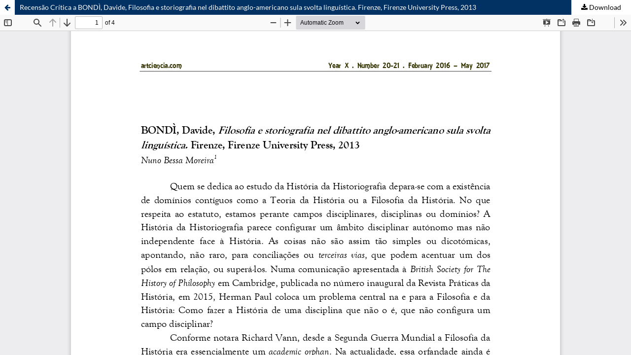

--- FILE ---
content_type: text/html; charset=utf-8
request_url: https://artciencia.com/article/view/11068/8115
body_size: 1223
content:
<!DOCTYPE html>
<html lang="en-US" xml:lang="en-US">
<head>
	<meta http-equiv="Content-Type" content="text/html; charset=utf-8" />
	<meta name="viewport" content="width=device-width, initial-scale=1.0" />
	<title>View of Recensão Crítica a BONDÌ, Davide, Filosofia e storiografia nel dibattito anglo-americano sula svolta linguística. Firenze, Firenze University Press, 2013</title>

	
<meta name="generator" content="Open Journal Systems 3.3.0.21" />
	<link rel="stylesheet" href="https://artciencia.com/$$$call$$$/page/page/css?name=stylesheet" type="text/css" /><link rel="stylesheet" href="https://artciencia.com/$$$call$$$/page/page/css?name=font" type="text/css" /><link rel="stylesheet" href="https://artciencia.com/lib/pkp/styles/fontawesome/fontawesome.css?v=3.3.0.21" type="text/css" /><style type="text/css">.pkp_structure_head { background: center / cover no-repeat url("https://artciencia.com/public/journals/29/homepageImage_en_US.png");}</style><link rel="stylesheet" href="https://artciencia.com/plugins/generic/orcidProfile/css/orcidProfile.css?v=3.3.0.21" type="text/css" /><link rel="stylesheet" href="https://artciencia.com/public/journals/29/styleSheet.css?d=2021-09-23+10%3A30%3A17" type="text/css" />
	<script src="https://artciencia.com/lib/pkp/lib/vendor/components/jquery/jquery.min.js?v=3.3.0.21" type="text/javascript"></script><script src="https://artciencia.com/lib/pkp/lib/vendor/components/jqueryui/jquery-ui.min.js?v=3.3.0.21" type="text/javascript"></script><script src="https://artciencia.com/plugins/themes/default/js/lib/popper/popper.js?v=3.3.0.21" type="text/javascript"></script><script src="https://artciencia.com/plugins/themes/default/js/lib/bootstrap/util.js?v=3.3.0.21" type="text/javascript"></script><script src="https://artciencia.com/plugins/themes/default/js/lib/bootstrap/dropdown.js?v=3.3.0.21" type="text/javascript"></script><script src="https://artciencia.com/plugins/themes/default/js/main.js?v=3.3.0.21" type="text/javascript"></script>
</head>
<body class="pkp_page_article pkp_op_view">

		<header class="header_view">

		<a href="https://artciencia.com/article/view/11068" class="return">
			<span class="pkp_screen_reader">
									Return to Article Details
							</span>
		</a>

		<a href="https://artciencia.com/article/view/11068" class="title">
			Recensão Crítica a BONDÌ, Davide, Filosofia e storiografia nel dibattito anglo-americano sula svolta linguística. Firenze, Firenze University Press, 2013
		</a>

		<a href="https://artciencia.com/article/download/11068/8115/33227" class="download" download>
			<span class="label">
				Download
			</span>
			<span class="pkp_screen_reader">
				Download PDF
			</span>
		</a>

	</header>

	<script type="text/javascript">
		// Creating iframe's src in JS instead of Smarty so that EZProxy-using sites can find our domain in $pdfUrl and do their rewrites on it.
		$(document).ready(function() {
			var urlBase = "https://artciencia.com/plugins/generic/pdfJsViewer/pdf.js/web/viewer.html?file=";
			var pdfUrl = "https://artciencia.com/article/download/11068/8115/33227";
			$("#pdfCanvasContainer > iframe").attr("src", urlBase + encodeURIComponent(pdfUrl));
		});
	</script>

	<div id="pdfCanvasContainer" class="galley_view">
				<iframe src="" width="100%" height="100%" style="min-height: 500px;" title="PDF of Recensão Crítica a BONDÌ, Davide, Filosofia e storiografia nel dibattito anglo-americano sula svolta linguística. Firenze, Firenze University Press, 2013" allow="fullscreen" webkitallowfullscreen="webkitallowfullscreen"></iframe>
	</div>
	
</body>
</html>


--- FILE ---
content_type: text/css;charset=UTF-8
request_url: https://artciencia.com/$$$call$$$/page/page/css?name=font
body_size: 328
content:
@font-face{font-family:'Lato';font-style:normal;font-weight:400;src:url('//artciencia.com/plugins/themes/default/fonts/lato-v17-latin-ext_latin-regular.eot');src:local(''),url('//artciencia.com/plugins/themes/default/fonts/lato-v17-latin-ext_latin-regular.eot?#iefix') format('embedded-opentype'),url('//artciencia.com/plugins/themes/default/fonts/lato-v17-latin-ext_latin-regular.woff2') format('woff2'),url('//artciencia.com/plugins/themes/default/fonts/lato-v17-latin-ext_latin-regular.woff') format('woff'),url('//artciencia.com/plugins/themes/default/fonts/lato-v17-latin-ext_latin-regular.ttf') format('truetype'),url('//artciencia.com/plugins/themes/default/fonts/lato-v17-latin-ext_latin-regular.svg#Lato') format('svg');font-display:swap}@font-face{font-family:'Lato';font-style:italic;font-weight:400;src:url('//artciencia.com/plugins/themes/default/fonts/lato-v17-latin-ext_latin-italic.eot');src:local(''),url('//artciencia.com/plugins/themes/default/fonts/lato-v17-latin-ext_latin-italic.eot?#iefix') format('embedded-opentype'),url('//artciencia.com/plugins/themes/default/fonts/lato-v17-latin-ext_latin-italic.woff2') format('woff2'),url('//artciencia.com/plugins/themes/default/fonts/lato-v17-latin-ext_latin-italic.woff') format('woff'),url('//artciencia.com/plugins/themes/default/fonts/lato-v17-latin-ext_latin-italic.ttf') format('truetype'),url('//artciencia.com/plugins/themes/default/fonts/lato-v17-latin-ext_latin-italic.svg#Lato') format('svg');font-display:swap}@font-face{font-family:'Lato';font-style:normal;font-weight:900;src:url('//artciencia.com/plugins/themes/default/fonts/lato-v17-latin-ext_latin-900.eot');src:local(''),url('//artciencia.com/plugins/themes/default/fonts/lato-v17-latin-ext_latin-900.eot?#iefix') format('embedded-opentype'),url('//artciencia.com/plugins/themes/default/fonts/lato-v17-latin-ext_latin-900.woff2') format('woff2'),url('//artciencia.com/plugins/themes/default/fonts/lato-v17-latin-ext_latin-900.woff') format('woff'),url('//artciencia.com/plugins/themes/default/fonts/lato-v17-latin-ext_latin-900.ttf') format('truetype'),url('//artciencia.com/plugins/themes/default/fonts/lato-v17-latin-ext_latin-900.svg#Lato') format('svg');font-display:swap}@font-face{font-family:'Lato';font-style:italic;font-weight:900;src:url('//artciencia.com/plugins/themes/default/fonts/lato-v17-latin-ext_latin-900italic.eot');src:local(''),url('//artciencia.com/plugins/themes/default/fonts/lato-v17-latin-ext_latin-900italic.eot?#iefix') format('embedded-opentype'),url('//artciencia.com/plugins/themes/default/fonts/lato-v17-latin-ext_latin-900italic.woff2') format('woff2'),url('//artciencia.com/plugins/themes/default/fonts/lato-v17-latin-ext_latin-900italic.woff') format('woff'),url('//artciencia.com/plugins/themes/default/fonts/lato-v17-latin-ext_latin-900italic.ttf') format('truetype'),url('//artciencia.com/plugins/themes/default/fonts/lato-v17-latin-ext_latin-900italic.svg#Lato') format('svg');font-display:swap}

--- FILE ---
content_type: text/css
request_url: https://artciencia.com/public/journals/29/styleSheet.css?d=2021-09-23+10%3A30%3A17
body_size: 1080
content:
/* CSS ArtCiencia */

/* COLORS */
.COLOR1 { color: #000000 }
.COLOR2 { color: #023163 } 
.COLOR2 { color: #023163 }

/* Temporário */

/*.current_issue h2 {
    visibility: hidden;
} */

/* Links ###################################################################################  */
a {
    color: #000000;
}

a:hover,
a:focus {
    color: #023163;
}


/*  SEARCH Button ####################################################  */
.pkp_head_wrapper .pkp_search.is_open .search_prompt {
    color: #1E1E1E;
    border-bottom-color: #1E1E1E;
}

/*  SEARCH Button */
.pkp_head_wrapper .pkp_search.is_open .search_prompt:hover {
    color: #023163;
    border-bottom-color: #023163;
}



/* Button ##########################################################  */

.cmp_button_wire,
.obj_galley_link {
    border: 1px solid #1E1E1E;
    color: #0C0C0D;
}

.block_make_submission a {

    background: #1E1E1E;
    color: #fff;
}
.block_make_submission a:hover {
    color: #023163;
}

.cmp_button_wire:hover,
.cmp_button_wire:focus,
.obj_galley_link:hover,
.obj_galley_link:focus {
    background: #023163;
    color: #fff;
}

/* Link ver todos os nÃƒÂºmeros da revista */
.pkp_page_index .current_issue .read_more {
    color: #1E1E1E;
}

/* .pkp_page_index .current_issue .read_more { color: #B91C25; } */
.pkp_page_index .current_issue .read_more:hover {
    color: #023163;
}
.cmp_notification {
    border-left: 5px solid #023163;}

.cmp_button,
.cmp_form .buttons button,
.pkp_head_wrapper .pkp_search button,
.page_lost_password .buttons button,
.page_search .submit button,
.block_make_submission a {
    color: #FFFFFF;
}

/* force line break */

.references {
    overflow-wrap: break-word;
}

/* menus #################################################################################*/


.pkp_site_nav_menu {
    background: none;
    
}

.pkp_navigation_primary>li>a {
    color: #fff;
    /*color: #0C0C0D; */
    font-weight: bolder; 
}

.pkp_navigation_primary>li>a:hover,
.pkp_navigation_primary>li>a:focus {
    text-decoration: none;
    color: #023163;
}

/* Sub-menus */

.pkp_navigation_primary ul a {
    color: #000000;
}

.pkp_navigation_primary .dropdown-menu a:focus,
.pkp_navigation_primary .dropdown-menu a:hover {
    text-decoration: none;
}


/* Sub-menu bar */



.pkp_nav_list ul a {
    color: #023163;
}

.pkp_nav_list ul a:hover,
.pkp_nav_list ul a:focus {
    color:#023163;
    border-color: #023163;
}

.pkp_navigation_primary .dropdown-menu a:focus,
.pkp_navigation_primary .dropdown-menu a:hover {
    border-color: #023163;
}


/* User Menu ##################################################   */

.pkp_nav_list ul a {
    display: block;
    padding-left: 5px;
    border-left: 5px solid transparent;
    color: #023163;
}

.pkp_nav_list ul a:hover {
    color: #023163;
}

.obj_issue_toc .galleys, .obj_issue_toc .section {
    position: relative;
    margin: 30px -20px;
    padding: 10px;
}

/* user menu name */
.pkp_navigation_user>li>a, .pkp_navigation_user>li.in_focus>a, .pkp_navigation_user>li>a:hover, .pkp_navigation_user>li>a:focus {
   
    color: #fff;
}

/* Opção de pesquisa  */ 

.pkp_search_desktop .search_prompt {

    color: #fff;
}

/* footer ###########################################################  */

.pkp_structure_footer_wrapper {
    background: #1E1E1E;
}

.pkp_footer_content {
    color: #EEEEEE;
}

.pkp_brand_footer img {
    max-width: 70%;
}

.pkp_brand_footer {
    padding: 20px;
}

/* barra PDF ##############################################################  */
.header_view {
    background: #023163;
}

.header_view .title:hover {
    background: #023163;
}

.header_view .download:hover {
    background: #023163;
}

.header_view .return {
    color: #023163;
}

.header_view .return:hover {
    background: #023163;
}
